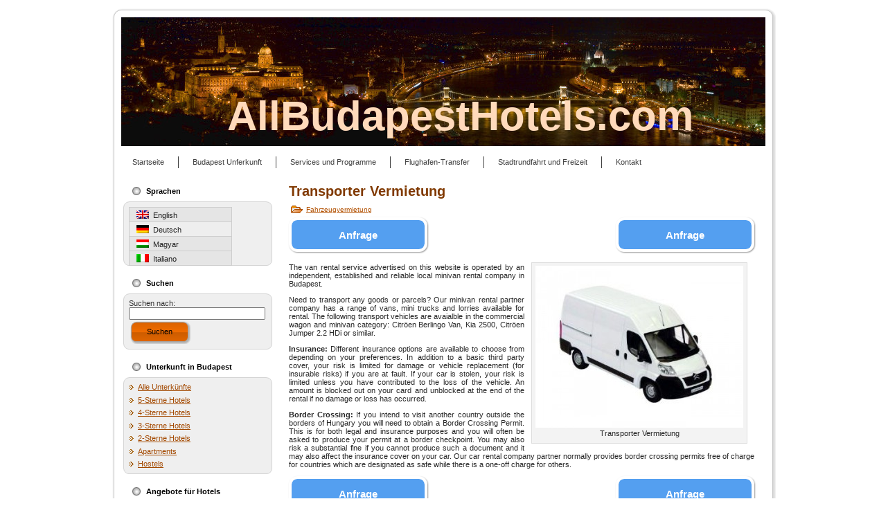

--- FILE ---
content_type: text/html; charset=UTF-8
request_url: http://www.allbudapesthotels.com/de/transporter-vermietung
body_size: 8435
content:

<!DOCTYPE html PUBLIC "-//W3C//DTD XHTML 1.0 Transitional//EN" "http://www.w3.org/TR/xhtml1/DTD/xhtml1-transitional.dtd">
<html xmlns="http://www.w3.org/1999/xhtml" dir="ltr" lang="de-DE">
<head profile="http://gmpg.org/xfn/11">
<meta http-equiv="Content-Type" content="text/html; charset=UTF-8" />
<meta http-equiv="X-UA-Compatible" content="IE=EmulateIE7" />
<title>Transporter Vermietung Budapest - LKW mieten in Ungarn - AllBudapestHotels.com</title>

<link rel="stylesheet" href="http://www.allbudapesthotels.com/wp-content/plugins/sitepress-multilingual-cms/res/css/language-selector.css?v=2.4.2" type="text/css" media="all" />
<script type="text/javascript" src="http://www.allbudapesthotels.com/wp-content/themes/all_budapest_hotels/script.js"></script>
<link rel="stylesheet" href="http://www.allbudapesthotels.com/wp-content/themes/all_budapest_hotels/style.css" type="text/css" media="screen" />
<!--[if IE 6]><link rel="stylesheet" href="http://www.allbudapesthotels.com/wp-content/themes/all_budapest_hotels/style.ie6.css" type="text/css" media="screen" /><![endif]-->
<link rel="alternate" type="application/rss+xml" title="RSS-Feed f&uuml;r AllBudapestHotels.com" href="http://www.allbudapesthotels.com/de/feed" />
<link rel="alternate" type="application/atom+xml" title="AllBudapestHotels.com Atom-Feed" href="http://www.allbudapesthotels.com/de/feed/atom" /> 

<link rel="pingback" href="http://www.allbudapesthotels.com/xmlrpc.php" />
				
	<script type="text/javascript">//<![CDATA[
	// Google Analytics for WordPress by Yoast v4.2.2 | http://yoast.com/wordpress/google-analytics/
	var _gaq = _gaq || [];
	_gaq.push(['_setAccount','UA-298382-10']);
	_gaq.push(['_trackPageview'],['_trackPageLoadTime']);
	(function() {
		var ga = document.createElement('script'); ga.type = 'text/javascript'; ga.async = true;
		ga.src = ('https:' == document.location.protocol ? 'https://ssl' : 'http://www') + '.google-analytics.com/ga.js';
		var s = document.getElementsByTagName('script')[0]; s.parentNode.insertBefore(ga, s);
	})();
	//]]></script>
<link rel='stylesheet' id='wpml-cms-nav-css-css'  href='http://www.allbudapesthotels.com/wp-content/plugins/wpml-cms-nav/res/css/navigation.css?ver=1.2.5' type='text/css' media='all' />
<link rel='stylesheet' id='cms-navigation-style-base-css'  href='http://www.allbudapesthotels.com/wp-content/plugins/wpml-cms-nav/res/css/cms-navigation-base.css?ver=1.2.5' type='text/css' media='screen' />
<link rel='stylesheet' id='cms-navigation-style-css'  href='http://www.allbudapesthotels.com/wp-content/plugins/wpml-cms-nav/res/css/cms-navigation.css?ver=1.2.5' type='text/css' media='screen' />
<link rel='stylesheet' id='lightboxStyle-css'  href='http://www.allbudapesthotels.com/wp-content/plugins/lightbox-plus/css/dark/colorbox.css?ver=2.0.2' type='text/css' media='screen' />
<link rel='stylesheet' id='wp-paginate-css'  href='http://www.allbudapesthotels.com/wp-content/plugins/wp-paginate/wp-paginate.css?ver=1.2.3' type='text/css' media='screen' />
<script type='text/javascript' src='http://www.allbudapesthotels.com/wp-includes/js/jquery/jquery.js?ver=1.7.1'></script>
<link rel="EditURI" type="application/rsd+xml" title="RSD" href="http://www.allbudapesthotels.com/xmlrpc.php?rsd" />
<link rel="wlwmanifest" type="application/wlwmanifest+xml" href="http://www.allbudapesthotels.com/wp-includes/wlwmanifest.xml" /> 
<link rel='prev' title='Autovermietung' href='http://www.allbudapesthotels.com/de/autovermietung' />
<link rel='next' title='Fahrradverleih' href='http://www.allbudapesthotels.com/de/fahrrad-verleih' />
<meta name="generator" content="WordPress 3.3.1" />
<link rel='shortlink' href='http://www.allbudapesthotels.com/?p=4635' />
<script type="text/javascript">var icl_lang = 'de';var icl_home = 'http://www.allbudapesthotels.com/de/';</script>
<script type="text/javascript" src="http://www.allbudapesthotels.com/wp-content/plugins/sitepress-multilingual-cms/res/js/sitepress.js"></script>
<meta name="generator" content="WPML ver:2.4.2 stt:3,1,27,23;0" />
<link rel="stylesheet" type="text/css" href="http://www.allbudapesthotels.com/wp-content/plugins/wp-recaptcha/recaptcha.css" /><link media="screen" type="text/css" href="http://www.allbudapesthotels.com/wp-content/plugins/zk-advanced-feature-post/css/style.css" id="zkafp_css" rel="stylesheet">
<style type="text/css">#lang_sel_list a.lang_sel_sel, #lang_sel_list a.lang_sel_sel:visited{color:#222222;}#lang_sel_list a:hover, #lang_sel_list a.lang_sel_sel:hover{color:#000000;}#lang_sel_list a.lang_sel_sel, #lang_sel_list a.lang_sel_sel:visited{background-color:#eeeeee;}#lang_sel_list a.lang_sel_sel:hover{background-color:#eeeeee;}#lang_sel_list ul a.lang_sel_other, #lang_sel_list ul a.lang_sel_other:visited{color:#222222;}#lang_sel_list ul a.lang_sel_other:hover{color:#000000;}#lang_sel_list ul a.lang_sel_other, #lang_sel li ul a:link, #lang_sel_list ul a.lang_sel_other:visited{background-color:#e5e5e5;}#lang_sel_list ul a.lang_sel_other:hover{background-color:#eeeeee;}#lang_sel_list a, #lang_sel_list a:visited{border-color:#cdcdcd;} #lang_sel_list  ul{border-top:1px solid #cdcdcd;}</style>
</head>
<body>
<div class="PageBackgroundGlare">
    <div class="PageBackgroundGlareImage"></div>
</div>
<div class="Main">
<div class="Sheet">
    <div class="Sheet-tl"></div>
    <div class="Sheet-tr"><div></div></div>
    <div class="Sheet-bl"><div></div></div>
    <div class="Sheet-br"><div></div></div>
    <div class="Sheet-tc"><div></div></div>
    <div class="Sheet-bc"><div></div></div>
    <div class="Sheet-cl"><div></div></div>
    <div class="Sheet-cr"><div></div></div>
    <div class="Sheet-cc"></div>
    <div class="Sheet-body">
<div class="Header">
    <div class="Header-png"></div>
    <div class="Header-jpeg"></div>
<div class="logo">
    <h1 id="name-text" class="logo-name">
        <a href="http://www.allbudapesthotels.com/de/">AllBudapestHotels.com</a></h1>
    <div id="slogan-text" class="logo-text">
        </div>
</div>

</div>
<div class="nav">
    <ul id="menu-main_de" class="artmenu"><li id="menu-item-73" class="page_item  menu-item-object-page menu-item-73"><a href="http://www.allbudapesthotels.com/de/" ><span><span>Startseite</span></span></a></li>
<li id="menu-item-379" class="menu-item menu-item-type-taxonomy menu-item-object-category menu-item-379"><a href="http://www.allbudapesthotels.com/de/budapest-de" ><span><span>Budapest Unferkunft</span></span></a>
<ul class="children ">
	<li id="menu-item-10262" class="menu-item menu-item-type-taxonomy menu-item-object-category menu-item-10262"><a href="http://www.allbudapesthotels.com/de/budapest-de/5-sterne-hotels" ><span><span>5-Sterne Hotels</span></span></a></li>
	<li id="menu-item-10261" class="menu-item menu-item-type-taxonomy menu-item-object-category menu-item-10261"><a href="http://www.allbudapesthotels.com/de/budapest-de/4-sterne-hotels" ><span><span>4-Sterne Hotels</span></span></a></li>
	<li id="menu-item-10260" class="menu-item menu-item-type-taxonomy menu-item-object-category menu-item-10260"><a href="http://www.allbudapesthotels.com/de/budapest-de/3-sterne-hotels" ><span><span>3-Sterne Hotels</span></span></a></li>
	<li id="menu-item-10259" class="menu-item menu-item-type-taxonomy menu-item-object-category menu-item-10259"><a href="http://www.allbudapesthotels.com/de/budapest-de/2-sterne-hotels" ><span><span>2-Sterne Hotels</span></span></a></li>
	<li id="menu-item-10263" class="menu-item menu-item-type-taxonomy menu-item-object-category menu-item-10263"><a href="http://www.allbudapesthotels.com/de/budapest-de/apartments-de" ><span><span>Apartments</span></span></a></li>
	<li id="menu-item-10264" class="menu-item menu-item-type-taxonomy menu-item-object-category menu-item-10264"><a href="http://www.allbudapesthotels.com/de/budapest-de/hostels-de" ><span><span>Hostels</span></span></a></li>
</ul>
</li>
<li id="menu-item-645" class="menu-item menu-item-type-taxonomy menu-item-object-category menu-item-645"><a href="http://www.allbudapesthotels.com/de/services-programme" ><span><span>Services und Programme</span></span></a>
<ul class="children ">
	<li id="menu-item-10302" class="page_item  menu-item-object-post menu-item-10302"><a href="http://www.allbudapesthotels.com/de/flughafen-transfer-budapest" ><span><span>Flughafen-Transfer</span></span></a></li>
	<li id="menu-item-10308" class="menu-item menu-item-type-taxonomy menu-item-object-category menu-item-10308"><a href="http://www.allbudapesthotels.com/de/stadtrundfahrt-freizeit" ><span><span>Stadtrundfahrt und Freizeit</span></span></a></li>
	<li id="menu-item-10305" class="menu-item menu-item-type-taxonomy menu-item-object-category current-post-ancestor current-menu-parent current-post-parent menu-item-10305"><a href="http://www.allbudapesthotels.com/de/fahrzeug-vermietung" ><span><span>Fahrzeugvermietung</span></span></a></li>
	<li id="menu-item-10478" class="menu-item menu-item-type-taxonomy menu-item-object-category menu-item-10478"><a href="http://www.allbudapesthotels.com/de/restaurants-und-bars" ><span><span>Restaurants und Bars</span></span></a></li>
	<li id="menu-item-10303" class="page_item  menu-item-object-post menu-item-10303"><a href="http://www.allbudapesthotels.com/de/zahnarztlichen-behandlungen" ><span><span>Zahnärztlichen Behandlungen</span></span></a></li>
	<li id="menu-item-10304" class="menu-item menu-item-type-taxonomy menu-item-object-category menu-item-10304"><a href="http://www.allbudapesthotels.com/de/bader-thermen" ><span><span>Bäder und Thermen</span></span></a></li>
	<li id="menu-item-10310" class="menu-item menu-item-type-taxonomy menu-item-object-category menu-item-10310"><a href="http://www.allbudapesthotels.com/de/veranstaltungen" ><span><span>Veranstaltungen</span></span></a></li>
</ul>
</li>
<li id="menu-item-381" class="page_item  menu-item-object-post menu-item-381"><a href="http://www.allbudapesthotels.com/de/flughafen-transfer-budapest" ><span><span>Flughafen-Transfer</span></span></a></li>
<li id="menu-item-380" class="menu-item menu-item-type-taxonomy menu-item-object-category menu-item-380"><a href="http://www.allbudapesthotels.com/de/stadtrundfahrt-freizeit" ><span><span>Stadtrundfahrt und Freizeit</span></span></a>
<ul class="children ">
	<li id="menu-item-10286" class="menu-item menu-item-type-taxonomy menu-item-object-category menu-item-10286"><a href="http://www.allbudapesthotels.com/de/stadtrundfahrt-freizeit/bus-touren" ><span><span>Bustouren</span></span></a></li>
	<li id="menu-item-10290" class="menu-item menu-item-type-taxonomy menu-item-object-category menu-item-10290"><a href="http://www.allbudapesthotels.com/de/stadtrundfahrt-freizeit/touren-zu-fuss" ><span><span>Touren zu fuß</span></span></a></li>
	<li id="menu-item-10287" class="menu-item menu-item-type-taxonomy menu-item-object-category menu-item-10287"><a href="http://www.allbudapesthotels.com/de/stadtrundfahrt-freizeit/fahrrad-touren" ><span><span>Fahrradtouren</span></span></a></li>
	<li id="menu-item-10289" class="menu-item menu-item-type-taxonomy menu-item-object-category menu-item-10289"><a href="http://www.allbudapesthotels.com/de/stadtrundfahrt-freizeit/schiffs-touren" ><span><span>Schiffstouren</span></span></a></li>
	<li id="menu-item-10946" class="menu-item menu-item-type-taxonomy menu-item-object-category menu-item-10946"><a href="http://www.allbudapesthotels.com/de/stadtrundfahrt-freizeit/speisen-getranke" ><span><span>Speisen und Getränke</span></span></a></li>
	<li id="menu-item-10288" class="menu-item menu-item-type-taxonomy menu-item-object-category menu-item-10288"><a href="http://www.allbudapesthotels.com/de/stadtrundfahrt-freizeit/nacht-programme" ><span><span>Nacht-Programme</span></span></a></li>
	<li id="menu-item-10958" class="menu-item menu-item-type-taxonomy menu-item-object-category menu-item-10958"><a href="http://www.allbudapesthotels.com/de/stadtrundfahrt-freizeit/partytime" ><span><span>Party Time</span></span></a></li>
	<li id="menu-item-10902" class="menu-item menu-item-type-taxonomy menu-item-object-category menu-item-10902"><a href="http://www.allbudapesthotels.com/de/stadtrundfahrt-freizeit/tagesausfluge" ><span><span>Tagesausflüge</span></span></a></li>
</ul>
</li>
<li id="menu-item-6969" class="page_item  menu-item-object-post menu-item-6969"><a href="http://www.allbudapesthotels.com/de/kontakt" ><span><span>Kontakt</span></span></a></li>
</ul>        <div class="l">
    </div>
    <div class="r">
        <div>
        </div>
    </div>
</div>
<div class="contentLayout">

<div class="sidebar1">
<div class="sidebar1">
<div class="Block">
    <div class="Block-body">
<div class="BlockHeader">
    <div class="header-tag-icon">
        <div class="BlockHeader-text">
Sprachen
        </div>
    </div>
    <div class="l"></div>
    <div class="r"><div></div></div>
</div>
<div class="BlockContent">
    <div class="BlockContent-tl"></div>
    <div class="BlockContent-tr"><div></div></div>
    <div class="BlockContent-bl"><div></div></div>
    <div class="BlockContent-br"><div></div></div>
    <div class="BlockContent-tc"><div></div></div>
    <div class="BlockContent-bc"><div></div></div>
    <div class="BlockContent-cl"><div></div></div>
    <div class="BlockContent-cr"><div></div></div>
    <div class="BlockContent-cc"></div>
    <div class="BlockContent-body">
        
<div id="lang_sel_list">           
            <ul>
                                <li class="icl-en">          
                    <a href="http://www.allbudapesthotels.com/van-rental" class="lang_sel_other">
                                    
                    <img  class="iclflag" src="http://www.allbudapesthotels.com/wp-content/plugins/sitepress-multilingual-cms/res/flags/en.png" alt="en" />&nbsp;                    
                                        English                    </a>
                </li>
                                <li class="icl-de">          
                    <a href="http://www.allbudapesthotels.com/de/transporter-vermietung" class="lang_sel_sel">
                                    
                    <img  class="iclflag" src="http://www.allbudapesthotels.com/wp-content/plugins/sitepress-multilingual-cms/res/flags/de.png" alt="de" />&nbsp;                    
                                        Deutsch                    </a>
                </li>
                                <li class="icl-hu">          
                    <a href="http://www.allbudapesthotels.com/hu/kisteherauto-kolcsonzes" class="lang_sel_other">
                                    
                    <img  class="iclflag" src="http://www.allbudapesthotels.com/wp-content/plugins/sitepress-multilingual-cms/res/flags/hu.png" alt="hu" />&nbsp;                    
                                        Magyar                    </a>
                </li>
                                <li class="icl-it">          
                    <a href="http://www.allbudapesthotels.com/it/noleggio-furgoni" class="lang_sel_other">
                                    
                    <img  class="iclflag" src="http://www.allbudapesthotels.com/wp-content/plugins/sitepress-multilingual-cms/res/flags/it.png" alt="it" />&nbsp;                    
                                        Italiano                    </a>
                </li>
                            </ul>
</div>

    </div>
</div>

    </div>
</div>
<div class="Block">
    <div class="Block-body">
<div class="BlockHeader">
    <div class="header-tag-icon">
        <div class="BlockHeader-text">
Suchen
        </div>
    </div>
    <div class="l"></div>
    <div class="r"><div></div></div>
</div>
<div class="BlockContent">
    <div class="BlockContent-tl"></div>
    <div class="BlockContent-tr"><div></div></div>
    <div class="BlockContent-bl"><div></div></div>
    <div class="BlockContent-br"><div></div></div>
    <div class="BlockContent-tc"><div></div></div>
    <div class="BlockContent-bc"><div></div></div>
    <div class="BlockContent-cl"><div></div></div>
    <div class="BlockContent-cr"><div></div></div>
    <div class="BlockContent-cc"></div>
    <div class="BlockContent-body">
<form method="get" id="searchform" action="http://www.allbudapesthotels.com/de//">

<label for="s">Suchen nach:</label>

<div><input type="text" value="" name="s" id="s" style="width: 95%;" />

<button class="Button" type="submit" name="search">
 <span class="btn">
  <span class="t">Suchen</span>
  <span class="r"><span></span></span>
  <span class="l"></span>
 </span>
</button>
</div>
</form>


    </div>
</div>

    </div>
</div>
<div class="Block">
    <div class="Block-body">
<div class="BlockHeader">
    <div class="header-tag-icon">
        <div class="BlockHeader-text">
Unterkunft in Budapest
        </div>
    </div>
    <div class="l"></div>
    <div class="r"><div></div></div>
</div>
<div class="BlockContent">
    <div class="BlockContent-tl"></div>
    <div class="BlockContent-tr"><div></div></div>
    <div class="BlockContent-bl"><div></div></div>
    <div class="BlockContent-br"><div></div></div>
    <div class="BlockContent-tc"><div></div></div>
    <div class="BlockContent-bc"><div></div></div>
    <div class="BlockContent-cl"><div></div></div>
    <div class="BlockContent-cr"><div></div></div>
    <div class="BlockContent-cc"></div>
    <div class="BlockContent-body">
<div class="menu-accommodation_de-container"><ul id="menu-accommodation_de" class="menu"><li id="menu-item-377" class="menu-item menu-item-type-taxonomy menu-item-object-category menu-item-377"><a href="http://www.allbudapesthotels.com/de/budapest-de" >Alle Unterkünfte</a></li>
<li id="menu-item-128" class="menu-item menu-item-type-taxonomy menu-item-object-category menu-item-128"><a href="http://www.allbudapesthotels.com/de/budapest-de/5-sterne-hotels" >5-Sterne Hotels</a></li>
<li id="menu-item-127" class="menu-item menu-item-type-taxonomy menu-item-object-category menu-item-127"><a href="http://www.allbudapesthotels.com/de/budapest-de/4-sterne-hotels" >4-Sterne Hotels</a></li>
<li id="menu-item-126" class="menu-item menu-item-type-taxonomy menu-item-object-category menu-item-126"><a href="http://www.allbudapesthotels.com/de/budapest-de/3-sterne-hotels" >3-Sterne Hotels</a></li>
<li id="menu-item-125" class="menu-item menu-item-type-taxonomy menu-item-object-category menu-item-125"><a href="http://www.allbudapesthotels.com/de/budapest-de/2-sterne-hotels" >2-Sterne Hotels</a></li>
<li id="menu-item-129" class="menu-item menu-item-type-taxonomy menu-item-object-category menu-item-129"><a href="http://www.allbudapesthotels.com/de/budapest-de/apartments-de" >Apartments</a></li>
<li id="menu-item-130" class="menu-item menu-item-type-taxonomy menu-item-object-category menu-item-130"><a href="http://www.allbudapesthotels.com/de/budapest-de/hostels-de" >Hostels</a></li>
</ul></div>
    </div>
</div>

    </div>
</div>
<div class="Block">
    <div class="Block-body">
<div class="BlockHeader">
    <div class="header-tag-icon">
        <div class="BlockHeader-text">
Angebote für Hotels
        </div>
    </div>
    <div class="l"></div>
    <div class="r"><div></div></div>
</div>
<div class="BlockContent">
    <div class="BlockContent-tl"></div>
    <div class="BlockContent-tr"><div></div></div>
    <div class="BlockContent-bl"><div></div></div>
    <div class="BlockContent-br"><div></div></div>
    <div class="BlockContent-tc"><div></div></div>
    <div class="BlockContent-bc"><div></div></div>
    <div class="BlockContent-cl"><div></div></div>
    <div class="BlockContent-cr"><div></div></div>
    <div class="BlockContent-cc"></div>
    <div class="BlockContent-body">
<ul class="zk-afp"><li class="link-only">
					<a href="http://www.allbudapesthotels.com/de/mercure-budapest-city-center" title="Mercure Budapest City Center">Mercure Budapest City Center</a>
					</li><li class="link-only">
					<a href="http://www.allbudapesthotels.com/de/gellert-hotel-budapest" title="Danubius Hotel Gellért">Danubius Hotel Gellért</a>
					</li><li class="link-only">
					<a href="http://www.allbudapesthotels.com/de/matyas-hotel-budapest" title="City Hotel Mátyás">City Hotel Mátyás</a>
					</li><li class="link-only">
					<a href="http://www.allbudapesthotels.com/de/hotel-bo18" title="Hotel Bo18">Hotel Bo18</a>
					</li><li class="link-only">
					<a href="http://www.allbudapesthotels.com/de/atrium-fashion-hotel" title="Atrium Fashion Hotel">Atrium Fashion Hotel</a>
					</li><li class="link-only">
					<a href="http://www.allbudapesthotels.com/de/silver-hotel-budapest-city-center" title="Silver Hotel Budapest City Center">Silver Hotel Budapest City Center</a>
					</li><li class="link-only">
					<a href="http://www.allbudapesthotels.com/de/central-green-hotel-2" title="Central Green Hotel">Central Green Hotel</a>
					</li><li class="link-only">
					<a href="http://www.allbudapesthotels.com/de/hotel-ramada-plaza" title="Hotel Ramada Plaza">Hotel Ramada Plaza</a>
					</li><div class="clear"></div></ul>
    </div>
</div>

    </div>
</div>
<div class="Block">
    <div class="Block-body">
<div class="BlockHeader">
    <div class="header-tag-icon">
        <div class="BlockHeader-text">
Angebote für Appartments
        </div>
    </div>
    <div class="l"></div>
    <div class="r"><div></div></div>
</div>
<div class="BlockContent">
    <div class="BlockContent-tl"></div>
    <div class="BlockContent-tr"><div></div></div>
    <div class="BlockContent-bl"><div></div></div>
    <div class="BlockContent-br"><div></div></div>
    <div class="BlockContent-tc"><div></div></div>
    <div class="BlockContent-bc"><div></div></div>
    <div class="BlockContent-cl"><div></div></div>
    <div class="BlockContent-cr"><div></div></div>
    <div class="BlockContent-cc"></div>
    <div class="BlockContent-body">
<ul class="zk-afp"><li class="link-only">
					<a href="http://www.allbudapesthotels.com/de/elite-appartments" title="Elite Appartments">Elite Appartments</a>
					</li><li class="link-only">
					<a href="http://www.allbudapesthotels.com/de/judit-apartmenthaus" title="Judit Apartmenthaus">Judit Apartmenthaus</a>
					</li><li class="link-only">
					<a href="http://www.allbudapesthotels.com/de/leslie-apartments-2" title="Leslie Apartments">Leslie Apartments</a>
					</li><li class="link-only">
					<a href="http://www.allbudapesthotels.com/de/agape-aparthotel-budapest" title="Agape Aparthotel">Agape Aparthotel</a>
					</li><li class="link-only">
					<a href="http://www.allbudapesthotels.com/de/akacfa-appartments" title="Akácfa Apartments">Akácfa Apartments</a>
					</li><li class="link-only">
					<a href="http://www.allbudapesthotels.com/de/astra-appartments" title="Astra Appartments">Astra Appartments</a>
					</li><li class="link-only">
					<a href="http://www.allbudapesthotels.com/de/central-appartments" title="Central Appartments">Central Appartments</a>
					</li><li class="link-only">
					<a href="http://www.allbudapesthotels.com/de/all-4u-apartments" title="All-4U Apartments">All-4U Apartments</a>
					</li><div class="clear"></div></ul>
    </div>
</div>

    </div>
</div>
<div class="Block">
    <div class="Block-body">
<div class="BlockHeader">
    <div class="header-tag-icon">
        <div class="BlockHeader-text">
Angebote für Programme
        </div>
    </div>
    <div class="l"></div>
    <div class="r"><div></div></div>
</div>
<div class="BlockContent">
    <div class="BlockContent-tl"></div>
    <div class="BlockContent-tr"><div></div></div>
    <div class="BlockContent-bl"><div></div></div>
    <div class="BlockContent-br"><div></div></div>
    <div class="BlockContent-tc"><div></div></div>
    <div class="BlockContent-bc"><div></div></div>
    <div class="BlockContent-cl"><div></div></div>
    <div class="BlockContent-cr"><div></div></div>
    <div class="BlockContent-cc"></div>
    <div class="BlockContent-body">
<ul class="zk-afp"><li class="link-only">
					<a href="http://www.allbudapesthotels.com/de/flughafen-transfer-budapest" title="Flughafen-Transfer">Flughafen-Transfer</a>
					</li><li class="link-only">
					<a href="http://www.allbudapesthotels.com/de/stadtrundfahrt-freizeit" title="Stadtrundfahrt und Freizeit">Stadtrundfahrt und Freizeit</a>
					</li><li class="link-only">
					<a href="http://www.allbudapesthotels.com/de/fahrzeug-vermietung" title="Fahrzeugvermietung">Fahrzeugvermietung</a>
					</li><li class="link-only">
					<a href="http://www.allbudapesthotels.com/de/restaurants-und-bars" title="Restaurants und Bars">Restaurants und Bars</a>
					</li><li class="link-only">
					<a href="http://www.allbudapesthotels.com/de/veranstaltungsorte" title="Veranstaltungsorte">Veranstaltungsorte</a>
					</li><li class="link-only">
					<a href="http://www.allbudapesthotels.com/de/zahnarztlichen-behandlungen" title="Zahnärztlichen Behandlungen">Zahnärztlichen Behandlungen</a>
					</li><li class="link-only">
					<a href="http://www.allbudapesthotels.com/de/bader-thermen" title="Bäder und Thermen">Bäder und Thermen</a>
					</li><li class="link-only">
					<a href="http://www.allbudapesthotels.com/de/veranstaltungen" title="Veranstaltungen">Veranstaltungen</a>
					</li><div class="clear"></div></ul>
    </div>
</div>

    </div>
</div>
<div class="Block">
    <div class="Block-body">
<div class="BlockHeader">
    <div class="header-tag-icon">
        <div class="BlockHeader-text">
Budapest Stadtrundfahrten
        </div>
    </div>
    <div class="l"></div>
    <div class="r"><div></div></div>
</div>
<div class="BlockContent">
    <div class="BlockContent-tl"></div>
    <div class="BlockContent-tr"><div></div></div>
    <div class="BlockContent-bl"><div></div></div>
    <div class="BlockContent-br"><div></div></div>
    <div class="BlockContent-tc"><div></div></div>
    <div class="BlockContent-bc"><div></div></div>
    <div class="BlockContent-cl"><div></div></div>
    <div class="BlockContent-cr"><div></div></div>
    <div class="BlockContent-cc"></div>
    <div class="BlockContent-body">
<ul class="zk-afp"><li class="link-only">
					<a href="http://www.allbudapesthotels.com/de/stadtrundfahrt-budapest" title="Stadtrundfahrt Budapest">Stadtrundfahrt Budapest</a>
					</li><li class="link-only">
					<a href="http://www.allbudapesthotels.com/de/stadtrundfahrt-mit-besichtigung-des-parlamentes" title="Stadtrundfahrt mit Besichtigung des Parlamentes">Stadtrundfahrt mit Besichtigung des Parlamentes</a>
					</li><li class="link-only">
					<a href="http://www.allbudapesthotels.com/de/diktatour-im-kommunismus" title="DiktaTour im Kommunismus">DiktaTour im Kommunismus</a>
					</li><li class="link-only">
					<a href="http://www.allbudapesthotels.com/de/riverride-schwimmende-bus" title="RiverRide &#8211; Der schwimmende Bus">RiverRide &#8211; Der schwimmende Bus</a>
					</li><div class="clear"></div></ul>
    </div>
</div>

    </div>
</div>
<div class="Block">
    <div class="Block-body">
<div class="BlockHeader">
    <div class="header-tag-icon">
        <div class="BlockHeader-text">
Ausflüge von Budapest
        </div>
    </div>
    <div class="l"></div>
    <div class="r"><div></div></div>
</div>
<div class="BlockContent">
    <div class="BlockContent-tl"></div>
    <div class="BlockContent-tr"><div></div></div>
    <div class="BlockContent-bl"><div></div></div>
    <div class="BlockContent-br"><div></div></div>
    <div class="BlockContent-tc"><div></div></div>
    <div class="BlockContent-bc"><div></div></div>
    <div class="BlockContent-cl"><div></div></div>
    <div class="BlockContent-cr"><div></div></div>
    <div class="BlockContent-cc"></div>
    <div class="BlockContent-body">
<ul class="zk-afp"><li class="link-only">
					<a href="http://www.allbudapesthotels.com/de/puszta-tour" title="Puszta Tour">Puszta Tour</a>
					</li><li class="link-only">
					<a href="http://www.allbudapesthotels.com/de/donauknie-tour" title="Donauknie Tour">Donauknie Tour</a>
					</li><li class="link-only">
					<a href="http://www.allbudapesthotels.com/de/szentendre-tour-mit-luxus-boot" title="Szentendre Tour mit Luxus Boot">Szentendre Tour mit Luxus Boot</a>
					</li><div class="clear"></div></ul>
    </div>
</div>

    </div>
</div>
<div class="Block">
    <div class="Block-body">
<div class="BlockHeader">
    <div class="header-tag-icon">
        <div class="BlockHeader-text">
Fahrzeug Vermietung
        </div>
    </div>
    <div class="l"></div>
    <div class="r"><div></div></div>
</div>
<div class="BlockContent">
    <div class="BlockContent-tl"></div>
    <div class="BlockContent-tr"><div></div></div>
    <div class="BlockContent-bl"><div></div></div>
    <div class="BlockContent-br"><div></div></div>
    <div class="BlockContent-tc"><div></div></div>
    <div class="BlockContent-bc"><div></div></div>
    <div class="BlockContent-cl"><div></div></div>
    <div class="BlockContent-cr"><div></div></div>
    <div class="BlockContent-cc"></div>
    <div class="BlockContent-body">
<ul class="zk-afp"><li class="link-only">
					<a href="http://www.allbudapesthotels.com/de/fahrrad-verleih" title="Fahrradverleih">Fahrradverleih</a>
					</li><li class="link-only">
					<a href="http://www.allbudapesthotels.com/de/autovermietung" title="Autovermietung">Autovermietung</a>
					</li><li class="link-only">
					<a href="http://www.allbudapesthotels.com/de/transporter-vermietung" title="Transporter Vermietung">Transporter Vermietung</a>
					</li><li class="link-only">
					<a href="http://www.allbudapesthotels.com/de/minibus-vermietung" title="Minibus Vermietung">Minibus Vermietung</a>
					</li><div class="clear"></div></ul>
    </div>
</div>

    </div>
</div>
<div class="Block">
    <div class="Block-body">
<div class="BlockHeader">
    <div class="header-tag-icon">
        <div class="BlockHeader-text">
Angebote für Restaurants
        </div>
    </div>
    <div class="l"></div>
    <div class="r"><div></div></div>
</div>
<div class="BlockContent">
    <div class="BlockContent-tl"></div>
    <div class="BlockContent-tr"><div></div></div>
    <div class="BlockContent-bl"><div></div></div>
    <div class="BlockContent-br"><div></div></div>
    <div class="BlockContent-tc"><div></div></div>
    <div class="BlockContent-bc"><div></div></div>
    <div class="BlockContent-cl"><div></div></div>
    <div class="BlockContent-cr"><div></div></div>
    <div class="BlockContent-cc"></div>
    <div class="BlockContent-body">
<ul class="zk-afp"><li class="link-only">
					<a href="http://www.allbudapesthotels.com/de/matyas-pince-matthias-keller-restaurant" title="Matyas Pince Restaurant">Matyas Pince Restaurant</a>
					</li><li class="link-only">
					<a href="http://www.allbudapesthotels.com/de/spoon-cafe-lounge" title="Spoon Cafe &#038; Lounge">Spoon Cafe &#038; Lounge</a>
					</li><li class="link-only">
					<a href="http://www.allbudapesthotels.com/de/restaurant-kiraly" title="Restaurant Kiraly">Restaurant Kiraly</a>
					</li><li class="link-only">
					<a href="http://www.allbudapesthotels.com/de/ven-hajo-alte-schiff-restaurant" title="Vén Hajó Restaurant">Vén Hajó Restaurant</a>
					</li><div class="clear"></div></ul>
    </div>
</div>

    </div>
</div>
<div class="Block">
    <div class="Block-body">
<div class="BlockHeader">
    <div class="header-tag-icon">
        <div class="BlockHeader-text">
Veranstaltungsorte
        </div>
    </div>
    <div class="l"></div>
    <div class="r"><div></div></div>
</div>
<div class="BlockContent">
    <div class="BlockContent-tl"></div>
    <div class="BlockContent-tr"><div></div></div>
    <div class="BlockContent-bl"><div></div></div>
    <div class="BlockContent-br"><div></div></div>
    <div class="BlockContent-tc"><div></div></div>
    <div class="BlockContent-bc"><div></div></div>
    <div class="BlockContent-cl"><div></div></div>
    <div class="BlockContent-cr"><div></div></div>
    <div class="BlockContent-cc"></div>
    <div class="BlockContent-body">
<ul class="zk-afp"><li class="link-only">
					<a href="http://www.allbudapesthotels.com/de/kongresszentrum-budapest" title="Kongresszentrum Budapest">Kongresszentrum Budapest</a>
					</li><li class="link-only">
					<a href="http://www.allbudapesthotels.com/de/europa-schiff" title="Európa Schiff">Európa Schiff</a>
					</li><li class="link-only">
					<a href="http://www.allbudapesthotels.com/de/zentrale-markthalle" title="Zentrale Markthalle">Zentrale Markthalle</a>
					</li><li class="link-only">
					<a href="http://www.allbudapesthotels.com/de/veranstaltungs-schiffe" title="Veranstaltungsschiffe">Veranstaltungsschiffe</a>
					</li><div class="clear"></div></ul>
    </div>
</div>

    </div>
</div>
<div class="Block">
    <div class="Block-body">
<div class="BlockHeader">
    <div class="header-tag-icon">
        <div class="BlockHeader-text">
Budapest Events
        </div>
    </div>
    <div class="l"></div>
    <div class="r"><div></div></div>
</div>
<div class="BlockContent">
    <div class="BlockContent-tl"></div>
    <div class="BlockContent-tr"><div></div></div>
    <div class="BlockContent-bl"><div></div></div>
    <div class="BlockContent-br"><div></div></div>
    <div class="BlockContent-tc"><div></div></div>
    <div class="BlockContent-bc"><div></div></div>
    <div class="BlockContent-cl"><div></div></div>
    <div class="BlockContent-cr"><div></div></div>
    <div class="BlockContent-cc"></div>
    <div class="BlockContent-body">
<ul class="zk-afp"><li class="link-only">
					<a href="http://www.allbudapesthotels.com/de/sziget-festival" title="Sziget Festival">Sziget Festival</a>
					</li><li class="link-only">
					<a href="http://www.allbudapesthotels.com/de/budapester-weihnachtsmarkt" title="Budapester Weihnachtsmarkt">Budapester Weihnachtsmarkt</a>
					</li><li class="link-only">
					<a href="http://www.allbudapesthotels.com/de/silvester-budapest" title="Silvester in Budapest">Silvester in Budapest</a>
					</li><li class="link-only">
					<a href="http://www.allbudapesthotels.com/de/formel-1-budapest" title="Formel 1 Budapest">Formel 1 Budapest</a>
					</li><div class="clear"></div></ul>
    </div>
</div>

    </div>
</div>
<div class="Block">
    <div class="Block-body">
<div class="BlockHeader">
    <div class="header-tag-icon">
        <div class="BlockHeader-text">
Budapest Unterkünfte
        </div>
    </div>
    <div class="l"></div>
    <div class="r"><div></div></div>
</div>
<div class="BlockContent">
    <div class="BlockContent-tl"></div>
    <div class="BlockContent-tr"><div></div></div>
    <div class="BlockContent-bl"><div></div></div>
    <div class="BlockContent-br"><div></div></div>
    <div class="BlockContent-tc"><div></div></div>
    <div class="BlockContent-bc"><div></div></div>
    <div class="BlockContent-cl"><div></div></div>
    <div class="BlockContent-cr"><div></div></div>
    <div class="BlockContent-cc"></div>
    <div class="BlockContent-body">
        <div class="textwidget">Auf dieser Webseite können Sie Unterkünfte in Budapest buchen. Wir sichern einfache und schnelle Zimmerreservierung zum besten Preis. Wir bieten eine breite Wahl von Unterkünfte, von den billigen Hostels bis zu den 5-Stern Luxushotels, doch Sie finden Appartements, Studios und Ferienwohnungen ebenso bei uns. Bei einer Fewo Vermietung für kürzere oder längere Zeit, bei Familien oder Firmen Veranstaltung oder auch bei Gruppenreservierung, so Tourist-, wie auch Schülergruppen kontaktieren Sie uns.</div>

    </div>
</div>

    </div>
</div>
</div>
</div>
<div class="content">
<div class="Post">
    <div class="Post-body">
<div class="Post-inner article">

<div class="alignright" style="margin-top: 5px;">
<div class="addthis_toolbox addthis_default_style addthis_16x16_style">
<a class="addthis_button_email"></a>
<a class="addthis_button_facebook"></a>
<a class="addthis_button_twitter"></a>
<a class="addthis_button_google"></a>
<a class="addthis_button_favorites"></a>
<a class="addthis_button_expanded"></a>
</div>
<script type="text/javascript">
var addthis_config = {
ui_language: "de"
}
</script>
<script type="text/javascript" src="http://s7.addthis.com/js/250/addthis_widget.js#pubid=ra-4e95a4612d5ac6a8"></script>
</div>

<h2 class="PostHeaderIcon-wrapper">
<span class="PostHeader">
Transporter Vermietung</span>
</h2>


<div class="PostHeaderIcons metadata-icons">
</div>

<div class="PostFooterIcons metadata-icons">
<img src="http://www.allbudapesthotels.com/wp-content/themes/all_budapest_hotels/images/PostCategoryIcon.png" width="18" height="18" alt="PostCategoryIcon" />
<a href="http://www.allbudapesthotels.com/de/fahrzeug-vermietung" title="View all posts in Fahrzeugvermietung" rel="category tag">Fahrzeugvermietung</a>
<div class="PostContent">

<a class="reservation_link" href="http://www.allbudapesthotels.com/de/services-programme-anfrage?n=Transporter+Vermietung&c=FA">
<button class="hotel_button left_button rate_button" title="Schicken Sie eine Anfrage!" onclick="location.href='http://www.allbudapesthotels.com/de/services-programme-anfrage?n=Transporter+Vermietung&c=FA'">
Anfrage
</button>
</a>
<a class="reservation_link" href="http://www.allbudapesthotels.com/de/services-programme-anfrage?n=Transporter+Vermietung&c=FA">
<button class="hotel_button right_button rate_button" title="Schicken Sie eine Anfrage!" onclick="location.href='http://www.allbudapesthotels.com/de/services-programme-anfrage?n=Transporter+Vermietung&c=FA'">
Anfrage
</button>
</a>
<div class="cleared"></div>

<div class="wp-caption alignright" style="width: 310px">
<a href="http://www.allbudapesthotels.com/wp-content/uploads/2011/11/van-rental-budapest.jpg" rel="lightbox[roadtrip] nofollow" title="Transporter Vermietung"><img src="http://www.allbudapesthotels.com/wp-content/uploads/2011/11/van-rental-budapest-300x234.jpg" class="attached-image" alt="Transporter Vermietung" width="300" height="234" /></a>    <p class="wp-caption-text">Transporter Vermietung</p>
    </div>



<p>The van rental service advertised on this website is operated by an independent, established and reliable local minivan rental company in Budapest.</p>
<p>Need to transport any goods or parcels? Our minivan rental partner company has a range of vans, mini trucks and lorries available for rental. The following transport vehicles are avaialble in the commercial wagon and minivan category: Citröen Berlingo Van, Kia 2500, Citröen Jumper 2.2 HDi or similar.</p>
<p><strong>Insurance:</strong> Different insurance options are available to choose from depending on your preferences. In addition to a basic third party cover, your risk is limited for damage or vehicle replacement (for insurable risks) if you are at fault. If your car is stolen, your risk is limited unless you have contributed to the loss of the vehicle. An amount is blocked out on your card and unblocked at the end of the rental if no damage or loss has occurred.</p>
<p><strong>Border Crossing:</strong> If you intend to visit another country outside the borders of Hungary you will need to obtain a Border Crossing Permit. This is for both legal and insurance purposes and you will often be asked to produce your permit at a border checkpoint. You may also risk a substantial fine if you cannot produce such a document and it may also affect the insurance cover on your car. Our car rental company partner normally provides border crossing permits free of charge for countries which are designated as safe while there is a one-off charge for others.<!-- PHP 5.x --></p>
</div>
<div class="cleared"></div>

<a class="reservation_link" href="http://www.allbudapesthotels.com/de/services-programme-anfrage?n=Transporter+Vermietung&c=FA">
<button class="hotel_button left_button rate_button" title="Schicken Sie eine Anfrage!" onclick="location.href='http://www.allbudapesthotels.com/de/services-programme-anfrage?n=Transporter+Vermietung&c=FA'">
Anfrage
</button>
</a>
<a class="reservation_link" href="http://www.allbudapesthotels.com/de/services-programme-anfrage?n=Transporter+Vermietung&c=FA">
<button class="hotel_button right_button rate_button" title="Schicken Sie eine Anfrage!" onclick="location.href='http://www.allbudapesthotels.com/de/services-programme-anfrage?n=Transporter+Vermietung&c=FA'">
Anfrage
</button>
</a>
<div class="cleared"></div>

</div>

</div>

    </div>
</div>


<!-- You can start editing here. -->


			<!-- If comments are closed. -->
<div class="Post">
    <div class="Post-body">
<div class="Post-inner article">

<div class="PostContent">

<p class="nocomments"></p>

</div>
<div class="cleared"></div>


</div>

    </div>
</div>



</div>
</div>
<div class="cleared"></div>

<div id=footernav style='text-align:left;'>

</div><div class="cleared"></div>

<div class="Footer">
    <div class="Footer-inner">
                <div class="Footer-text">
<p>
<div id=hidden style='display:none;'></div>

<!-- <a href="#">Contact Us</a> | <a href="#">Terms of Use</a> | <a href="#">Trademarks</a> 
| <a href="#">Privacy Statement</a> | -->
 
<!--    <a href="http://www.allbudapesthotels.com/de/" title="AllBudapestHotels.com">AllBudapestHotels.com</a>-->

<ul id="menu-footer_de" class="footermenu"><li id="menu-item-339" class="page_item  menu-item-object-page menu-item-339"><a href="http://www.allbudapesthotels.com/de/" ><span><span>All Budapest Hotels</span></span></a></li>
<li id="menu-item-342" class="page_item  menu-item-object-page menu-item-342"><a href="http://www.allbudapesthotels.com/de/uber-uns" ><span><span>Über uns</span></span></a></li>
<li id="menu-item-341" class="page_item  menu-item-object-page menu-item-341"><a href="http://www.allbudapesthotels.com/de/haufig-gestellte-fragen" ><span><span>Häufig gestellte Fragen</span></span></a></li>
<li id="menu-item-340" class="page_item  menu-item-object-page menu-item-340"><a href="http://www.allbudapesthotels.com/de/datenschutz" ><span><span>Datenschutz</span></span></a></li>
</ul>
</div>
    </div>
    <div class="Footer-background">
    </div>
</div>

</div>
</div>
<div><script type="text/javascript" src="http://www.allbudapesthotels.com/wp-content/plugins/cryptx/js/cryptx.js"></script>
<!-- Lightbox Plus v2.3 - 2011.08.11 - Message: 1-->
<script type="text/javascript">
jQuery(document).ready(function($){
  $("a[rel*=lightbox]").colorbox({opacity:0.8});
  $(".lbpModal").colorbox({width:"860px",height:"780px",innerWidth:"50%",innerHeight:"50%",opacity:0.8,iframe:true});
});
</script>
                <script type="text/javascript">
                var sub = document.getElementById('submit');
                document.getElementById('recaptcha-submit-btn-area').appendChild (sub);
                document.getElementById('submit').tabIndex = 6;
                if ( typeof _recaptcha_wordpress_savedcomment != 'undefined') {
                        document.getElementById('comment').value = _recaptcha_wordpress_savedcomment;
                }
                document.getElementById('recaptcha_table').style.direction = 'ltr';
                </script><style>
   
 
h1.logo-name, h1.logo-name a, h1.logo-name a:link, h1.logo-name a:visited, h1.logo-name a:hover{
color:#ffdabb !important;
text-align:left;
font-size:60px;
}
.logo-text, .logo-text a{
text-align:left;
font-size:12px;
}
.logo{
left: 160px;
top:115px;
}


</style>
<div id="su-footer-links" style="text-align: center;"></div><script type='text/javascript' src='http://www.allbudapesthotels.com/wp-content/plugins/lightbox-plus/js/jquery.colorbox-min.js?ver=1.3.17.2'></script>
</div>
</div>

<!-- 785 Abfragen. 0.691 Sekunden. -->
</body>
</html>

--- FILE ---
content_type: text/css
request_url: http://www.allbudapesthotels.com/wp-content/plugins/wpml-cms-nav/res/css/navigation.css?ver=1.2.5
body_size: 359
content:
.wpml_cms_navigation .wpml_table th{    
    background-color: #DFDFDF;
    border-bottom:solid 1px #fff;
    width:200px;  
    border-collapse: collapse;  
} 
.wpml_cms_navigation .wpml_table tfoot th{
    border-bottom:none;    
    background: none;
    background-color: #DFDFDF;
}

#icl_cat_menu_contents input{
    margin-bottom: 4px;
}
